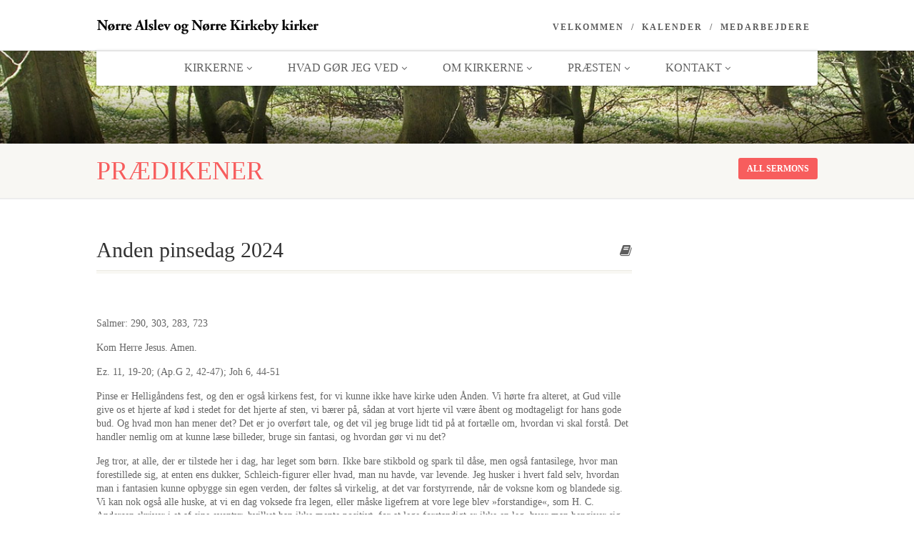

--- FILE ---
content_type: text/html; charset=UTF-8
request_url: https://www.nralslevpastorat.dk/sermons/anden-pinsedag-2024/
body_size: 13248
content:
<!DOCTYPE html>
<!--// OPEN HTML //-->
<html lang="da-DK" class="no-js">

<head>
        <!--// SITE META //-->
    <meta charset="UTF-8" />
    <!-- Mobile Specific Metas
================================================== -->
                        <meta name="viewport" content="width=device-width, user-scalable=no, initial-scale=1.0, minimum-scale=1.0, maximum-scale=1.0">
                <meta name="format-detection" content="telephone=no">
        <!--// PINGBACK & FAVICON //-->
    <link rel="pingback" href="https://www.nralslevpastorat.dk/xmlrpc.php" />
    <link rel="shortcut icon" href="https://www.nralslevpastorat.dk/wp-content/uploads/2015/06/cropped-profil_kirke.png" />        <link rel="apple-touch-icon-precomposed" href="https://www.nralslevpastorat.dk/wp-content/themes/NativeChurch/assets/images/apple-iphone.png">        <link rel="apple-touch-icon-precomposed" sizes="114x114" href="https://www.nralslevpastorat.dk/wp-content/themes/NativeChurch/assets/images/apple-iphone-retina.png">        <link rel="apple-touch-icon-precomposed" sizes="72x72" href="https://www.nralslevpastorat.dk/wp-content/themes/NativeChurch/assets/images/apple-ipad.png">        <link rel="apple-touch-icon-precomposed" sizes="144x144" href="https://www.nralslevpastorat.dk/wp-content/themes/NativeChurch/assets/images/apple-ipad-retina.png">        <title>Anden pinsedag 2024 &#8211; Nørre Alslev pastorat</title>
                        <script>
                            /* You can add more configuration options to webfontloader by previously defining the WebFontConfig with your options */
                            if ( typeof WebFontConfig === "undefined" ) {
                                WebFontConfig = new Object();
                            }
                            WebFontConfig['google'] = {families: ['Roboto', 'Roboto+Condensed', 'Volkhov&subset=latin']};

                            (function() {
                                var wf = document.createElement( 'script' );
                                wf.src = 'https://www.nralslevpastorat.dk/wp-content/plugins/remove-google-fonts-references/webfont_v1.5.3.js';
                                wf.type = 'text/javascript';
                                wf.async = 'true';
                                var s = document.getElementsByTagName( 'script' )[0];
                                s.parentNode.insertBefore( wf, s );
                            })();
                        </script>
                        <meta name='robots' content='max-image-preview:large' />
<link rel='dns-prefetch' href='//platform-api.sharethis.com' />
<link rel="alternate" type="application/rss+xml" title="Nørre Alslev pastorat &raquo; Feed" href="https://www.nralslevpastorat.dk/feed/" />
<link rel="alternate" type="application/rss+xml" title="Nørre Alslev pastorat &raquo;-kommentar-feed" href="https://www.nralslevpastorat.dk/comments/feed/" />
<script type="text/javascript">
/* <![CDATA[ */
window._wpemojiSettings = {"baseUrl":"https:\/\/s.w.org\/images\/core\/emoji\/15.0.3\/72x72\/","ext":".png","svgUrl":"https:\/\/s.w.org\/images\/core\/emoji\/15.0.3\/svg\/","svgExt":".svg","source":{"concatemoji":"https:\/\/www.nralslevpastorat.dk\/wp-includes\/js\/wp-emoji-release.min.js?ver=6.6.4"}};
/*! This file is auto-generated */
!function(i,n){var o,s,e;function c(e){try{var t={supportTests:e,timestamp:(new Date).valueOf()};sessionStorage.setItem(o,JSON.stringify(t))}catch(e){}}function p(e,t,n){e.clearRect(0,0,e.canvas.width,e.canvas.height),e.fillText(t,0,0);var t=new Uint32Array(e.getImageData(0,0,e.canvas.width,e.canvas.height).data),r=(e.clearRect(0,0,e.canvas.width,e.canvas.height),e.fillText(n,0,0),new Uint32Array(e.getImageData(0,0,e.canvas.width,e.canvas.height).data));return t.every(function(e,t){return e===r[t]})}function u(e,t,n){switch(t){case"flag":return n(e,"\ud83c\udff3\ufe0f\u200d\u26a7\ufe0f","\ud83c\udff3\ufe0f\u200b\u26a7\ufe0f")?!1:!n(e,"\ud83c\uddfa\ud83c\uddf3","\ud83c\uddfa\u200b\ud83c\uddf3")&&!n(e,"\ud83c\udff4\udb40\udc67\udb40\udc62\udb40\udc65\udb40\udc6e\udb40\udc67\udb40\udc7f","\ud83c\udff4\u200b\udb40\udc67\u200b\udb40\udc62\u200b\udb40\udc65\u200b\udb40\udc6e\u200b\udb40\udc67\u200b\udb40\udc7f");case"emoji":return!n(e,"\ud83d\udc26\u200d\u2b1b","\ud83d\udc26\u200b\u2b1b")}return!1}function f(e,t,n){var r="undefined"!=typeof WorkerGlobalScope&&self instanceof WorkerGlobalScope?new OffscreenCanvas(300,150):i.createElement("canvas"),a=r.getContext("2d",{willReadFrequently:!0}),o=(a.textBaseline="top",a.font="600 32px Arial",{});return e.forEach(function(e){o[e]=t(a,e,n)}),o}function t(e){var t=i.createElement("script");t.src=e,t.defer=!0,i.head.appendChild(t)}"undefined"!=typeof Promise&&(o="wpEmojiSettingsSupports",s=["flag","emoji"],n.supports={everything:!0,everythingExceptFlag:!0},e=new Promise(function(e){i.addEventListener("DOMContentLoaded",e,{once:!0})}),new Promise(function(t){var n=function(){try{var e=JSON.parse(sessionStorage.getItem(o));if("object"==typeof e&&"number"==typeof e.timestamp&&(new Date).valueOf()<e.timestamp+604800&&"object"==typeof e.supportTests)return e.supportTests}catch(e){}return null}();if(!n){if("undefined"!=typeof Worker&&"undefined"!=typeof OffscreenCanvas&&"undefined"!=typeof URL&&URL.createObjectURL&&"undefined"!=typeof Blob)try{var e="postMessage("+f.toString()+"("+[JSON.stringify(s),u.toString(),p.toString()].join(",")+"));",r=new Blob([e],{type:"text/javascript"}),a=new Worker(URL.createObjectURL(r),{name:"wpTestEmojiSupports"});return void(a.onmessage=function(e){c(n=e.data),a.terminate(),t(n)})}catch(e){}c(n=f(s,u,p))}t(n)}).then(function(e){for(var t in e)n.supports[t]=e[t],n.supports.everything=n.supports.everything&&n.supports[t],"flag"!==t&&(n.supports.everythingExceptFlag=n.supports.everythingExceptFlag&&n.supports[t]);n.supports.everythingExceptFlag=n.supports.everythingExceptFlag&&!n.supports.flag,n.DOMReady=!1,n.readyCallback=function(){n.DOMReady=!0}}).then(function(){return e}).then(function(){var e;n.supports.everything||(n.readyCallback(),(e=n.source||{}).concatemoji?t(e.concatemoji):e.wpemoji&&e.twemoji&&(t(e.twemoji),t(e.wpemoji)))}))}((window,document),window._wpemojiSettings);
/* ]]> */
</script>
<style id='wp-emoji-styles-inline-css' type='text/css'>

	img.wp-smiley, img.emoji {
		display: inline !important;
		border: none !important;
		box-shadow: none !important;
		height: 1em !important;
		width: 1em !important;
		margin: 0 0.07em !important;
		vertical-align: -0.1em !important;
		background: none !important;
		padding: 0 !important;
	}
</style>
<link rel='stylesheet' id='wp-block-library-css' href='https://www.nralslevpastorat.dk/wp-includes/css/dist/block-library/style.min.css?ver=6.6.4' type='text/css' media='all' />
<style id='classic-theme-styles-inline-css' type='text/css'>
/*! This file is auto-generated */
.wp-block-button__link{color:#fff;background-color:#32373c;border-radius:9999px;box-shadow:none;text-decoration:none;padding:calc(.667em + 2px) calc(1.333em + 2px);font-size:1.125em}.wp-block-file__button{background:#32373c;color:#fff;text-decoration:none}
</style>
<style id='global-styles-inline-css' type='text/css'>
:root{--wp--preset--aspect-ratio--square: 1;--wp--preset--aspect-ratio--4-3: 4/3;--wp--preset--aspect-ratio--3-4: 3/4;--wp--preset--aspect-ratio--3-2: 3/2;--wp--preset--aspect-ratio--2-3: 2/3;--wp--preset--aspect-ratio--16-9: 16/9;--wp--preset--aspect-ratio--9-16: 9/16;--wp--preset--color--black: #000000;--wp--preset--color--cyan-bluish-gray: #abb8c3;--wp--preset--color--white: #ffffff;--wp--preset--color--pale-pink: #f78da7;--wp--preset--color--vivid-red: #cf2e2e;--wp--preset--color--luminous-vivid-orange: #ff6900;--wp--preset--color--luminous-vivid-amber: #fcb900;--wp--preset--color--light-green-cyan: #7bdcb5;--wp--preset--color--vivid-green-cyan: #00d084;--wp--preset--color--pale-cyan-blue: #8ed1fc;--wp--preset--color--vivid-cyan-blue: #0693e3;--wp--preset--color--vivid-purple: #9b51e0;--wp--preset--gradient--vivid-cyan-blue-to-vivid-purple: linear-gradient(135deg,rgba(6,147,227,1) 0%,rgb(155,81,224) 100%);--wp--preset--gradient--light-green-cyan-to-vivid-green-cyan: linear-gradient(135deg,rgb(122,220,180) 0%,rgb(0,208,130) 100%);--wp--preset--gradient--luminous-vivid-amber-to-luminous-vivid-orange: linear-gradient(135deg,rgba(252,185,0,1) 0%,rgba(255,105,0,1) 100%);--wp--preset--gradient--luminous-vivid-orange-to-vivid-red: linear-gradient(135deg,rgba(255,105,0,1) 0%,rgb(207,46,46) 100%);--wp--preset--gradient--very-light-gray-to-cyan-bluish-gray: linear-gradient(135deg,rgb(238,238,238) 0%,rgb(169,184,195) 100%);--wp--preset--gradient--cool-to-warm-spectrum: linear-gradient(135deg,rgb(74,234,220) 0%,rgb(151,120,209) 20%,rgb(207,42,186) 40%,rgb(238,44,130) 60%,rgb(251,105,98) 80%,rgb(254,248,76) 100%);--wp--preset--gradient--blush-light-purple: linear-gradient(135deg,rgb(255,206,236) 0%,rgb(152,150,240) 100%);--wp--preset--gradient--blush-bordeaux: linear-gradient(135deg,rgb(254,205,165) 0%,rgb(254,45,45) 50%,rgb(107,0,62) 100%);--wp--preset--gradient--luminous-dusk: linear-gradient(135deg,rgb(255,203,112) 0%,rgb(199,81,192) 50%,rgb(65,88,208) 100%);--wp--preset--gradient--pale-ocean: linear-gradient(135deg,rgb(255,245,203) 0%,rgb(182,227,212) 50%,rgb(51,167,181) 100%);--wp--preset--gradient--electric-grass: linear-gradient(135deg,rgb(202,248,128) 0%,rgb(113,206,126) 100%);--wp--preset--gradient--midnight: linear-gradient(135deg,rgb(2,3,129) 0%,rgb(40,116,252) 100%);--wp--preset--font-size--small: 13px;--wp--preset--font-size--medium: 20px;--wp--preset--font-size--large: 36px;--wp--preset--font-size--x-large: 42px;--wp--preset--spacing--20: 0.44rem;--wp--preset--spacing--30: 0.67rem;--wp--preset--spacing--40: 1rem;--wp--preset--spacing--50: 1.5rem;--wp--preset--spacing--60: 2.25rem;--wp--preset--spacing--70: 3.38rem;--wp--preset--spacing--80: 5.06rem;--wp--preset--shadow--natural: 6px 6px 9px rgba(0, 0, 0, 0.2);--wp--preset--shadow--deep: 12px 12px 50px rgba(0, 0, 0, 0.4);--wp--preset--shadow--sharp: 6px 6px 0px rgba(0, 0, 0, 0.2);--wp--preset--shadow--outlined: 6px 6px 0px -3px rgba(255, 255, 255, 1), 6px 6px rgba(0, 0, 0, 1);--wp--preset--shadow--crisp: 6px 6px 0px rgba(0, 0, 0, 1);}:where(.is-layout-flex){gap: 0.5em;}:where(.is-layout-grid){gap: 0.5em;}body .is-layout-flex{display: flex;}.is-layout-flex{flex-wrap: wrap;align-items: center;}.is-layout-flex > :is(*, div){margin: 0;}body .is-layout-grid{display: grid;}.is-layout-grid > :is(*, div){margin: 0;}:where(.wp-block-columns.is-layout-flex){gap: 2em;}:where(.wp-block-columns.is-layout-grid){gap: 2em;}:where(.wp-block-post-template.is-layout-flex){gap: 1.25em;}:where(.wp-block-post-template.is-layout-grid){gap: 1.25em;}.has-black-color{color: var(--wp--preset--color--black) !important;}.has-cyan-bluish-gray-color{color: var(--wp--preset--color--cyan-bluish-gray) !important;}.has-white-color{color: var(--wp--preset--color--white) !important;}.has-pale-pink-color{color: var(--wp--preset--color--pale-pink) !important;}.has-vivid-red-color{color: var(--wp--preset--color--vivid-red) !important;}.has-luminous-vivid-orange-color{color: var(--wp--preset--color--luminous-vivid-orange) !important;}.has-luminous-vivid-amber-color{color: var(--wp--preset--color--luminous-vivid-amber) !important;}.has-light-green-cyan-color{color: var(--wp--preset--color--light-green-cyan) !important;}.has-vivid-green-cyan-color{color: var(--wp--preset--color--vivid-green-cyan) !important;}.has-pale-cyan-blue-color{color: var(--wp--preset--color--pale-cyan-blue) !important;}.has-vivid-cyan-blue-color{color: var(--wp--preset--color--vivid-cyan-blue) !important;}.has-vivid-purple-color{color: var(--wp--preset--color--vivid-purple) !important;}.has-black-background-color{background-color: var(--wp--preset--color--black) !important;}.has-cyan-bluish-gray-background-color{background-color: var(--wp--preset--color--cyan-bluish-gray) !important;}.has-white-background-color{background-color: var(--wp--preset--color--white) !important;}.has-pale-pink-background-color{background-color: var(--wp--preset--color--pale-pink) !important;}.has-vivid-red-background-color{background-color: var(--wp--preset--color--vivid-red) !important;}.has-luminous-vivid-orange-background-color{background-color: var(--wp--preset--color--luminous-vivid-orange) !important;}.has-luminous-vivid-amber-background-color{background-color: var(--wp--preset--color--luminous-vivid-amber) !important;}.has-light-green-cyan-background-color{background-color: var(--wp--preset--color--light-green-cyan) !important;}.has-vivid-green-cyan-background-color{background-color: var(--wp--preset--color--vivid-green-cyan) !important;}.has-pale-cyan-blue-background-color{background-color: var(--wp--preset--color--pale-cyan-blue) !important;}.has-vivid-cyan-blue-background-color{background-color: var(--wp--preset--color--vivid-cyan-blue) !important;}.has-vivid-purple-background-color{background-color: var(--wp--preset--color--vivid-purple) !important;}.has-black-border-color{border-color: var(--wp--preset--color--black) !important;}.has-cyan-bluish-gray-border-color{border-color: var(--wp--preset--color--cyan-bluish-gray) !important;}.has-white-border-color{border-color: var(--wp--preset--color--white) !important;}.has-pale-pink-border-color{border-color: var(--wp--preset--color--pale-pink) !important;}.has-vivid-red-border-color{border-color: var(--wp--preset--color--vivid-red) !important;}.has-luminous-vivid-orange-border-color{border-color: var(--wp--preset--color--luminous-vivid-orange) !important;}.has-luminous-vivid-amber-border-color{border-color: var(--wp--preset--color--luminous-vivid-amber) !important;}.has-light-green-cyan-border-color{border-color: var(--wp--preset--color--light-green-cyan) !important;}.has-vivid-green-cyan-border-color{border-color: var(--wp--preset--color--vivid-green-cyan) !important;}.has-pale-cyan-blue-border-color{border-color: var(--wp--preset--color--pale-cyan-blue) !important;}.has-vivid-cyan-blue-border-color{border-color: var(--wp--preset--color--vivid-cyan-blue) !important;}.has-vivid-purple-border-color{border-color: var(--wp--preset--color--vivid-purple) !important;}.has-vivid-cyan-blue-to-vivid-purple-gradient-background{background: var(--wp--preset--gradient--vivid-cyan-blue-to-vivid-purple) !important;}.has-light-green-cyan-to-vivid-green-cyan-gradient-background{background: var(--wp--preset--gradient--light-green-cyan-to-vivid-green-cyan) !important;}.has-luminous-vivid-amber-to-luminous-vivid-orange-gradient-background{background: var(--wp--preset--gradient--luminous-vivid-amber-to-luminous-vivid-orange) !important;}.has-luminous-vivid-orange-to-vivid-red-gradient-background{background: var(--wp--preset--gradient--luminous-vivid-orange-to-vivid-red) !important;}.has-very-light-gray-to-cyan-bluish-gray-gradient-background{background: var(--wp--preset--gradient--very-light-gray-to-cyan-bluish-gray) !important;}.has-cool-to-warm-spectrum-gradient-background{background: var(--wp--preset--gradient--cool-to-warm-spectrum) !important;}.has-blush-light-purple-gradient-background{background: var(--wp--preset--gradient--blush-light-purple) !important;}.has-blush-bordeaux-gradient-background{background: var(--wp--preset--gradient--blush-bordeaux) !important;}.has-luminous-dusk-gradient-background{background: var(--wp--preset--gradient--luminous-dusk) !important;}.has-pale-ocean-gradient-background{background: var(--wp--preset--gradient--pale-ocean) !important;}.has-electric-grass-gradient-background{background: var(--wp--preset--gradient--electric-grass) !important;}.has-midnight-gradient-background{background: var(--wp--preset--gradient--midnight) !important;}.has-small-font-size{font-size: var(--wp--preset--font-size--small) !important;}.has-medium-font-size{font-size: var(--wp--preset--font-size--medium) !important;}.has-large-font-size{font-size: var(--wp--preset--font-size--large) !important;}.has-x-large-font-size{font-size: var(--wp--preset--font-size--x-large) !important;}
:where(.wp-block-post-template.is-layout-flex){gap: 1.25em;}:where(.wp-block-post-template.is-layout-grid){gap: 1.25em;}
:where(.wp-block-columns.is-layout-flex){gap: 2em;}:where(.wp-block-columns.is-layout-grid){gap: 2em;}
:root :where(.wp-block-pullquote){font-size: 1.5em;line-height: 1.6;}
</style>
<link rel='stylesheet' id='imic_bootstrap-css' href='https://www.nralslevpastorat.dk/wp-content/themes/NativeChurch/assets/css/bootstrap.css?ver=1.2' type='text/css' media='all' />
<link rel='stylesheet' id='imic_fontawesome-css' href='https://www.nralslevpastorat.dk/wp-content/themes/NativeChurch/assets/css/font-awesome.css?ver=1.2' type='text/css' media='all' />
<link rel='stylesheet' id='imic_animations-css' href='https://www.nralslevpastorat.dk/wp-content/themes/NativeChurch/assets/css/animations.css?ver=1.2' type='text/css' media='all' />
<link rel='stylesheet' id='imic_mediaelementplayer-css' href='https://www.nralslevpastorat.dk/wp-content/themes/NativeChurch/assets/vendor/mediaelement/mediaelementplayer.css?ver=1.2' type='text/css' media='all' />
<link rel='stylesheet' id='imic_main-css' href='https://www.nralslevpastorat.dk/wp-content/themes/NativeChurch-child/style.css?ver=1.2' type='text/css' media='all' />
<link rel='stylesheet' id='imic_prettyPhoto-css' href='https://www.nralslevpastorat.dk/wp-content/themes/NativeChurch/assets/vendor/prettyphoto/css/prettyPhoto.css?ver=1.2' type='text/css' media='all' />
<link rel='stylesheet' id='imic_fullcalendar_css-css' href='https://www.nralslevpastorat.dk/wp-content/themes/NativeChurch/assets/vendor/fullcalendar/fullcalendar.min.css?ver=1.2' type='text/css' media='all' />
<link rel='stylesheet' id='imic_fullcalendar_print-css' href='https://www.nralslevpastorat.dk/wp-content/themes/NativeChurch/assets/vendor/fullcalendar/fullcalendar.print.css?ver=1.2' type='text/css' media='print' />
<script type="text/javascript" src="https://www.nralslevpastorat.dk/wp-includes/js/jquery/jquery.min.js?ver=3.7.1" id="jquery-core-js"></script>
<script type="text/javascript" src="https://www.nralslevpastorat.dk/wp-includes/js/jquery/jquery-migrate.min.js?ver=3.4.1" id="jquery-migrate-js"></script>
<script type="text/javascript" id="ajax-login-script-js-extra">
/* <![CDATA[ */
var ajax_login_object = {"ajaxurl":"https:\/\/www.nralslevpastorat.dk\/wp-admin\/admin-ajax.php","loadingmessage":"Sending user info, please wait..."};
/* ]]> */
</script>
<script type="text/javascript" src="https://www.nralslevpastorat.dk/wp-content/themes/NativeChurch/assets/js/ajax-login-script.js?ver=6.6.4" id="ajax-login-script-js"></script>
<script type="text/javascript" src="https://www.nralslevpastorat.dk/wp-content/themes/NativeChurch/assets/js/modernizr.js?ver=jquery" id="imic_jquery_modernizr-js"></script>
<script type="text/javascript" src="//platform-api.sharethis.com/js/sharethis.js#source=googleanalytics-wordpress#product=ga" id="googleanalytics-platform-sharethis-js"></script>
<link rel="https://api.w.org/" href="https://www.nralslevpastorat.dk/wp-json/" /><link rel="EditURI" type="application/rsd+xml" title="RSD" href="https://www.nralslevpastorat.dk/xmlrpc.php?rsd" />
<meta name="generator" content="WordPress 6.6.4" />
<link rel="canonical" href="https://www.nralslevpastorat.dk/sermons/anden-pinsedag-2024/" />
<link rel='shortlink' href='https://www.nralslevpastorat.dk/?p=5655' />
<link rel="alternate" title="oEmbed (JSON)" type="application/json+oembed" href="https://www.nralslevpastorat.dk/wp-json/oembed/1.0/embed?url=https%3A%2F%2Fwww.nralslevpastorat.dk%2Fsermons%2Fanden-pinsedag-2024%2F" />
<link rel="alternate" title="oEmbed (XML)" type="text/xml+oembed" href="https://www.nralslevpastorat.dk/wp-json/oembed/1.0/embed?url=https%3A%2F%2Fwww.nralslevpastorat.dk%2Fsermons%2Fanden-pinsedag-2024%2F&#038;format=xml" />
<style type="text/css">
.text-primary, .btn-primary .badge, .btn-link,a.list-group-item.active > .badge,.nav-pills > .active > a > .badge, p.drop-caps:first-letter, .accent-color, .events-listing .event-detail h4 a, .featured-sermon h4 a, .page-header h1, .post-more, ul.nav-list-primary > li a:hover, .widget_recent_comments a, .navigation .megamenu-container .megamenu-sub-title, .woocommerce div.product span.price, .woocommerce div.product p.price, .woocommerce #content div.product span.price, .woocommerce #content div.product p.price, .woocommerce-page div.product span.price, .woocommerce-page div.product p.price, .woocommerce-page #content div.product span.price, .woocommerce-page #content div.product p.price, .woocommerce ul.products li.product .price, .woocommerce-page ul.products li.product .price, .cause-item .progress-label, .payment-to-cause a, .event-ticket h4, .event-ticket .ticket-ico{color:#f75d5d;}a:hover{color:#f75d5d;}.events-listing .event-detail h4 a:hover, .featured-sermon h4 a:hover, .featured-gallery p, .post-more:hover, .widget_recent_comments a:hover{opacity:.9}p.drop-caps.secondary:first-letter, .accent-bg, .fa.accent-color, .btn-primary,.btn-primary.disabled,.btn-primary[disabled],fieldset[disabled] .btn-primary,.btn-primary.disabled:hover,.btn-primary[disabled]:hover,fieldset[disabled] .btn-primary:hover,.btn-primary.disabled:focus,.btn-primary[disabled]:focus,fieldset[disabled] .btn-primary:focus,.btn-primary.disabled:active,.btn-primary[disabled]:active,fieldset[disabled] .btn-primary:active,.btn-primary.disabled.active,.btn-primary[disabled].active,fieldset[disabled] .btn-primary.active,.dropdown-menu > .active > a,.dropdown-menu > .active > a:hover,.dropdown-menu > .active > a:focus,.nav-pills > li.active > a,.nav-pills > li.active > a:hover, .nav-pills > li.active > a:focus,.pagination > .active > a,.pagination > .active > span,.pagination > .active > a:hover,.pagination > .active > span:hover,.pagination > .active > a:focus,.pagination > .active > span:focus,.label-primary,.progress-bar,a.list-group-item.active,a.list-group-item.active:hover,a.list-group-item.active:focus,.panel-primary > .panel-heading, .carousel-indicators .active, .owl-theme .owl-controls .owl-page.active span, .owl-theme .owl-controls.clickable .owl-page:hover span, hr.sm, .flex-control-nav a:hover, .flex-control-nav a.flex-active, .title-note, .timer-col #days, .featured-block strong, .featured-gallery, .nav-backed-header, .next-prev-nav a, .event-description .panel-heading, .media-box .media-box-wrapper, .staff-item .social-icons a, .accordion-heading .accordion-toggle.active, .accordion-heading:hover .accordion-toggle, .accordion-heading:hover .accordion-toggle.inactive, .nav-tabs li a:hover, .nav-tabs li a:active, .nav-tabs li.active a, .site-header .social-icons a, .timeline > li > .timeline-badge, .header-style3 .toprow, .featured-star, .featured-event-time,.goingon-events-floater-inner, .ticket-cost, .bbp-search-form input[type="submit"]:hover{background-color: #f75d5d;}.fc-event{background-color: #f75d5d;}.mejs-controls .mejs-time-rail .mejs-time-loaded, p.demo_store, .woocommerce a.button.alt, .woocommerce button.button.alt, .woocommerce input.button.alt, .woocommerce #respond input#submit.alt, .woocommerce #content input.button.alt, .woocommerce-page a.button.alt, .woocommerce-page button.button.alt, .woocommerce-page input.button.alt, .woocommerce-page #respond input#submit.alt, .woocommerce-page #content input.button.alt, .woocommerce span.onsale, .woocommerce-page span.onsale, .wpcf7-form .wpcf7-submit, .woocommerce .widget_price_filter .ui-slider .ui-slider-handle, .woocommerce-page .widget_price_filter .ui-slider .ui-slider-handle, .woocommerce .widget_layered_nav ul li.chosen a, .woocommerce-page .widget_layered_nav ul li.chosen a{background: #f75d5d;}.share-buttons.share-buttons-tc > li > a{background: . $customColor . !important;}.btn-primary:hover,.btn-primary:focus,.btn-primary:active,.btn-primary.active,.open .dropdown-toggle.btn-primary, .next-prev-nav a:hover, .staff-item .social-icons a:hover, .site-header .social-icons a:hover, .woocommerce a.button.alt:hover, .woocommerce button.button.alt:hover, .woocommerce input.button.alt:hover, .woocommerce #respond input#submit.alt:hover, .woocommerce #content input.button.alt:hover, .woocommerce-page a.button.alt:hover, .woocommerce-page button.button.alt:hover, .woocommerce-page input.button.alt:hover, .woocommerce-page #respond input#submit.alt:hover, .woocommerce-page #content input.button.alt:hover, .woocommerce a.button.alt:active, .woocommerce button.button.alt:active, .woocommerce input.button.alt:active, .woocommerce #respond input#submit.alt:active, .woocommerce #content input.button.alt:active, .woocommerce-page a.button.alt:active, .woocommerce-page button.button.alt:active, .woocommerce-page input.button.alt:active, .woocommerce-page #respond input#submit.alt:active, .woocommerce-page #content input.button.alt:active, .wpcf7-form .wpcf7-submit{background: #f75d5d;opacity:.9}.woocommerce .woocommerce-info, .woocommerce-page .woocommerce-info, .woocommerce .woocommerce-message, .woocommerce-page .woocommerce-message{border-top-color: #f75d5d;}.nav .open > a,.nav .open > a:hover,.nav .open > a:focus,.pagination > .active > a,.pagination > .active > span,.pagination > .active > a:hover,.pagination > .active > span:hover,.pagination > .active > a:focus,.pagination > .active > span:focus,a.thumbnail:hover,a.thumbnail:focus,a.thumbnail.active,a.list-group-item.active,a.list-group-item.active:hover,a.list-group-item.active:focus,.panel-primary,.panel-primary > .panel-heading, .fc-events, .event-ticket-left .ticket-handle{border-color:#f75d5d;}.fc-event{border-color:#f75d5d;}.panel-primary > .panel-heading + .panel-collapse .panel-body{border-top-color:#f75d5d;}.panel-primary > .panel-footer + .panel-collapse .panel-body{border-bottom-color:#f75d5d;}blockquote{border-left-color:#f75d5d;}@media (min-width:1200px){.container{width:1040px;} .navigation{width:1010px}}
		body.boxed .body{max-width:1080px}
		@media (min-width: 1200px) {body.boxed .body .site-header, body.boxed .body .main-menu-wrapper{width:1080px;}}.recurring-info-icon{display:inline-block;}.event-detail h4 a[href^="https://www.google"]:before, .events-grid .grid-content h3 a[href^="https://www.google"]:before, h3.timeline-title a[href^="https://www.google"]:before{display:inline-block;}
			.content{min-height:400px;}.site-header .topbar{height:70px;}.site-header h1.logo{height:55px;}.home .hero-slider{top:-71px;margin-bottom:-71px;}.home .slider-revolution-new{top:-71px;margin-bottom:-71px;}.header-style4 .top-navigation > li ul{top:70px;}.header-style4 .top-navigation > li > a{line-height:70px;}@media only screen and (max-width: 992px) {.main-menu-wrapper{top:70px;}}@media only screen and (max-width: 992px) {.header-style3 .main-menu-wrapper{top:109px;}.header-style4 #top-nav-clone{top:70px;}}@media only screen and (max-width: 767px) {.header-style3 .main-menu-wrapper{top:149px;}}
/*========== User Custom CSS Styles ==========*/
#header{
margin: 0 auto;
}
.meta-data{font-size:16px;}</style>
<link rel="icon" href="https://www.nralslevpastorat.dk/wp-content/uploads/2015/06/cropped-profil_kirke-32x32.png" sizes="32x32" />
<link rel="icon" href="https://www.nralslevpastorat.dk/wp-content/uploads/2015/06/cropped-profil_kirke-192x192.png" sizes="192x192" />
<link rel="apple-touch-icon" href="https://www.nralslevpastorat.dk/wp-content/uploads/2015/06/cropped-profil_kirke-180x180.png" />
<meta name="msapplication-TileImage" content="https://www.nralslevpastorat.dk/wp-content/uploads/2015/06/cropped-profil_kirke-270x270.png" />
<style type="text/css" title="dynamic-css" class="options-output">.content{padding-top:50px;padding-bottom:50px;}.site-header .topbar{background-color:rgba(255,255,255,0.8);}.is-sticky .main-menu-wrapper, .header-style4 .is-sticky .site-header .topbar, .header-style2 .is-sticky .main-menu-wrapper{background-color:rgba(255,255,255,0.8);}.navigation, .header-style2 .main-menu-wrapper{background-color:#ffffff;}.navigation > ul > li > a{opacity: 1;visibility: visible;-webkit-transition: opacity 0.24s ease-in-out;-moz-transition: opacity 0.24s ease-in-out;transition: opacity 0.24s ease-in-out;}.wf-loading .navigation > ul > li > a,{opacity: 0;}.ie.wf-loading .navigation > ul > li > a,{visibility: hidden;}.navigation > ul > li ul{background-color:#ffffff;}.navigation > ul > li.megamenu > ul:before, .navigation > ul > li ul:before{border-bottom-color:#ffffff;}.navigation > ul > li ul li ul:before{border-right-color:#ffffff;}.navigation > ul > li > ul li > a{border-bottom:1px solid #f8f7f3;}.navigation > ul > li > ul li > a{opacity: 1;visibility: visible;-webkit-transition: opacity 0.24s ease-in-out;-moz-transition: opacity 0.24s ease-in-out;transition: opacity 0.24s ease-in-out;}.wf-loading .navigation > ul > li > ul li > a,{opacity: 0;}.ie.wf-loading .navigation > ul > li > ul li > a,{visibility: hidden;}.site-header .menu-toggle{color:#5e5e5e;font-size:18px;opacity: 1;visibility: visible;-webkit-transition: opacity 0.24s ease-in-out;-moz-transition: opacity 0.24s ease-in-out;transition: opacity 0.24s ease-in-out;}.wf-loading .site-header .menu-toggle,{opacity: 0;}.ie.wf-loading .site-header .menu-toggle,{visibility: hidden;}.top-navigation > li > a{opacity: 1;visibility: visible;-webkit-transition: opacity 0.24s ease-in-out;-moz-transition: opacity 0.24s ease-in-out;transition: opacity 0.24s ease-in-out;}.wf-loading .top-navigation > li > a,{opacity: 0;}.ie.wf-loading .top-navigation > li > a,{visibility: hidden;}.top-navigation > li > a:active{color:#020202;}.top-navigation > li ul{background-color:#ffffff;}.top-navigation > li.megamenu > ul:before, .top-navigation > li ul:before{border-bottom-color:#ffffff;}.top-navigation > li ul li ul:before{border-right-color:#ffffff;}.top-navigation > li > ul li > a{border-bottom:1px solid #f8f7f3;}.top-navigation > li > ul li > a{opacity: 1;visibility: visible;-webkit-transition: opacity 0.24s ease-in-out;-moz-transition: opacity 0.24s ease-in-out;transition: opacity 0.24s ease-in-out;}.wf-loading .top-navigation > li > ul li > a,{opacity: 0;}.ie.wf-loading .top-navigation > li > ul li > a,{visibility: hidden;}.site-footer{background-color:#F8F7F3;}.site-footer{padding-top:50px;padding-bottom:50px;}.site-footer, .site-footer p{opacity: 1;visibility: visible;-webkit-transition: opacity 0.24s ease-in-out;-moz-transition: opacity 0.24s ease-in-out;transition: opacity 0.24s ease-in-out;}.wf-loading .site-footer, .site-footer p,{opacity: 0;}.ie.wf-loading .site-footer, .site-footer p,{visibility: hidden;}.site-footer .widgettitle{color:#333333;opacity: 1;visibility: visible;-webkit-transition: opacity 0.24s ease-in-out;-moz-transition: opacity 0.24s ease-in-out;transition: opacity 0.24s ease-in-out;}.wf-loading .site-footer .widgettitle,{opacity: 0;}.ie.wf-loading .site-footer .widgettitle,{visibility: hidden;}.site-footer .listing-header, .site-footer .post-title, .site-footer .listing .item, .site-footer .post-meta, .site-footer .widget h4.footer-widget-title, .site-footer .widget ul > li{border-bottom:1px solid #ECEAE4;}.site-footer-bottom{background-color:#ECEAE4;}.site-footer-bottom{padding-top:20px;padding-bottom:20px;}.site-footer-bottom .copyrights-col-left{opacity: 1;visibility: visible;-webkit-transition: opacity 0.24s ease-in-out;-moz-transition: opacity 0.24s ease-in-out;transition: opacity 0.24s ease-in-out;}.wf-loading .site-footer-bottom .copyrights-col-left,{opacity: 0;}.ie.wf-loading .site-footer-bottom .copyrights-col-left,{visibility: hidden;}.site-footer-bottom .social-icons a{background-color:#999999;}.site-footer-bottom .social-icons a:hover{background-color:#666666;}.site-footer-bottom .social-icons a{height:20px;width:20px;}.site-footer-bottom .social-icons a{line-height:20px;font-size:14px;opacity: 1;visibility: visible;-webkit-transition: opacity 0.24s ease-in-out;-moz-transition: opacity 0.24s ease-in-out;transition: opacity 0.24s ease-in-out;}.wf-loading .site-footer-bottom .social-icons a,{opacity: 0;}.ie.wf-loading .site-footer-bottom .social-icons a,{visibility: hidden;}h1,h2,h3,h4,h5,h6,body,.event-item .event-detail h4,.site-footer-bottom{font-family:Roboto;word-spacing:0px;letter-spacing:0px;opacity: 1;visibility: visible;-webkit-transition: opacity 0.24s ease-in-out;-moz-transition: opacity 0.24s ease-in-out;transition: opacity 0.24s ease-in-out;}.wf-loading h1,h2,h3,h4,h5,h6,body,.event-item .event-detail h4,.site-footer-bottom,{opacity: 0;}.ie.wf-loading h1,h2,h3,h4,h5,h6,body,.event-item .event-detail h4,.site-footer-bottom,{visibility: hidden;}h4,.title-note,.btn,.top-navigation,.navigation,.notice-bar-title strong,.timer-col #days, .timer-col #hours, .timer-col #minutes, .timer-col #seconds,.event-date,.event-date .date,.featured-sermon .date,.page-header h1,.timeline > li > .timeline-badge span,.woocommerce a.button, .woocommerce button.button, .woocommerce input.button, .woocommerce #respond input#submit, .woocommerce #content input.button, .woocommerce-page a.button, .woocommerce-page button.button, .woocommerce-page input.button, .woocommerce-page #respond input#submit, .woocommerce-page #content input.button{font-family:"Roboto Condensed";word-spacing:0px;letter-spacing:0px;opacity: 1;visibility: visible;-webkit-transition: opacity 0.24s ease-in-out;-moz-transition: opacity 0.24s ease-in-out;transition: opacity 0.24s ease-in-out;}.wf-loading h4,.title-note,.btn,.top-navigation,.navigation,.notice-bar-title strong,.timer-col #days, .timer-col #hours, .timer-col #minutes, .timer-col #seconds,.event-date,.event-date .date,.featured-sermon .date,.page-header h1,.timeline > li > .timeline-badge span,.woocommerce a.button, .woocommerce button.button, .woocommerce input.button, .woocommerce #respond input#submit, .woocommerce #content input.button, .woocommerce-page a.button, .woocommerce-page button.button, .woocommerce-page input.button, .woocommerce-page #respond input#submit, .woocommerce-page #content input.button,{opacity: 0;}.ie.wf-loading h4,.title-note,.btn,.top-navigation,.navigation,.notice-bar-title strong,.timer-col #days, .timer-col #hours, .timer-col #minutes, .timer-col #seconds,.event-date,.event-date .date,.featured-sermon .date,.page-header h1,.timeline > li > .timeline-badge span,.woocommerce a.button, .woocommerce button.button, .woocommerce input.button, .woocommerce #respond input#submit, .woocommerce #content input.button, .woocommerce-page a.button, .woocommerce-page button.button, .woocommerce-page input.button, .woocommerce-page #respond input#submit, .woocommerce-page #content input.button,{visibility: hidden;}blockquote p,.cursive,.meta-data,.fact{font-family:Volkhov;letter-spacing:0px;opacity: 1;visibility: visible;-webkit-transition: opacity 0.24s ease-in-out;-moz-transition: opacity 0.24s ease-in-out;transition: opacity 0.24s ease-in-out;}.wf-loading blockquote p,.cursive,.meta-data,.fact,{opacity: 0;}.ie.wf-loading blockquote p,.cursive,.meta-data,.fact,{visibility: hidden;}.page-content, .page-content p{opacity: 1;visibility: visible;-webkit-transition: opacity 0.24s ease-in-out;-moz-transition: opacity 0.24s ease-in-out;transition: opacity 0.24s ease-in-out;}.wf-loading .page-content, .page-content p,{opacity: 0;}.ie.wf-loading .page-content, .page-content p,{visibility: hidden;}.page-content h1{opacity: 1;visibility: visible;-webkit-transition: opacity 0.24s ease-in-out;-moz-transition: opacity 0.24s ease-in-out;transition: opacity 0.24s ease-in-out;}.wf-loading .page-content h1,{opacity: 0;}.ie.wf-loading .page-content h1,{visibility: hidden;}.page-content h2{opacity: 1;visibility: visible;-webkit-transition: opacity 0.24s ease-in-out;-moz-transition: opacity 0.24s ease-in-out;transition: opacity 0.24s ease-in-out;}.wf-loading .page-content h2,{opacity: 0;}.ie.wf-loading .page-content h2,{visibility: hidden;}.page-content h3{opacity: 1;visibility: visible;-webkit-transition: opacity 0.24s ease-in-out;-moz-transition: opacity 0.24s ease-in-out;transition: opacity 0.24s ease-in-out;}.wf-loading .page-content h3,{opacity: 0;}.ie.wf-loading .page-content h3,{visibility: hidden;}.page-content h4{opacity: 1;visibility: visible;-webkit-transition: opacity 0.24s ease-in-out;-moz-transition: opacity 0.24s ease-in-out;transition: opacity 0.24s ease-in-out;}.wf-loading .page-content h4,{opacity: 0;}.ie.wf-loading .page-content h4,{visibility: hidden;}.page-content h5{opacity: 1;visibility: visible;-webkit-transition: opacity 0.24s ease-in-out;-moz-transition: opacity 0.24s ease-in-out;transition: opacity 0.24s ease-in-out;}.wf-loading .page-content h5,{opacity: 0;}.ie.wf-loading .page-content h5,{visibility: hidden;}.page-content h6{opacity: 1;visibility: visible;-webkit-transition: opacity 0.24s ease-in-out;-moz-transition: opacity 0.24s ease-in-out;transition: opacity 0.24s ease-in-out;}.wf-loading .page-content h6,{opacity: 0;}.ie.wf-loading .page-content h6,{visibility: hidden;}</style></head>
<!--// CLOSE HEAD //-->

<body data-rsssl=1 class="sermons-template-default single single-sermons postid-5655">
        <div class="body header-style1">
                <!-- Start Site Header -->
        <header class="site-header">
            <div class="topbar">
                <div class="container hs4-cont">
                    <div class="row">
                        <div id="top-nav-clone"></div>
                        <div class="col-md-4 col-sm-6 col-xs-8">
                            <h1 class="logo">
                                                                                                                                        <a href="https://www.nralslevpastorat.dk" class="default-logo" title="Logo"><img src="https://www.nralslevpastorat.dk/wp-content/uploads/2015/02/logo3.png" alt="Logo"></a>
                                                                    <a href="https://www.nralslevpastorat.dk" title="Logo" class="retina-logo"><img src="https://www.nralslevpastorat.dk/wp-content/uploads/2015/02/logo3.png" alt="Logo"></a>
                                                            </h1>
                        </div>
                        <div class="col-md-8 col-sm-6 col-xs-4 hs4-menu"><div class="tinymenu"><ul id="menu-top-menu" class="top-navigation sf-menu"><li  class="menu-item-2648 menu-item menu-item-type-post_type menu-item-object-page menu-item-home "><a href="https://www.nralslevpastorat.dk/">Velkommen<span class="nav-line"></span></a><li  class="menu-item-3703 menu-item menu-item-type-post_type menu-item-object-page "><a href="https://www.nralslevpastorat.dk/kalender/">Kalender<span class="nav-line"></span></a><li  class="menu-item-550 menu-item menu-item-type-post_type menu-item-object-page "><a href="https://www.nralslevpastorat.dk/medarbejdere/">Medarbejdere<span class="nav-line"></span></a></ul></div><a href="#" class="visible-sm visible-xs menu-toggle"><i class="fa fa-bars"></i> </a></div>                    </div>
                </div>
            </div>
                                                <div class="main-menu-wrapper">
                        <div class="container">
                            <div class="row">
                                <div class="col-md-12">
                                    <nav class="navigation">
                                        <ul id="menu-header-menu" class="sf-menu"><li  class="menu-item-501 menu-item menu-item-type-post_type menu-item-object-page menu-item-has-children "><a href="https://www.nralslevpastorat.dk/gudstjenester/">Kirkerne<span class="nav-line"></span></a>
<ul class="sub-menu">
	<li  class="menu-item-964 menu-item menu-item-type-custom menu-item-object-custom "><a href="https://www.nralslevpastorat.dk/gudstjenester/">Gudstjenester</a>	<li  class="menu-item-3503 menu-item menu-item-type-post_type menu-item-object-page "><a href="https://www.nralslevpastorat.dk/kirkebil/">Kirkebil</a>	<li  class="menu-item-2072 menu-item menu-item-type-post_type menu-item-object-page "><a href="https://www.nralslevpastorat.dk/plejehjems-gudstjenester/">Plejehjemsandagter</a>	<li  class="menu-item-1351 menu-item menu-item-type-post_type menu-item-object-page "><a href="https://www.nralslevpastorat.dk/kommende-arrangementer/">Kommende arrangementer</a>	<li  class="menu-item-3704 menu-item menu-item-type-post_type menu-item-object-page "><a href="https://www.nralslevpastorat.dk/kalender/">Kalender</a>	<li  class="menu-item-963 menu-item menu-item-type-post_type menu-item-object-page "><a href="https://www.nralslevpastorat.dk/nyt-fra-noerre-alslev-pastorat/">Nyt fra kirkerne</a></ul>
<li  class="menu-item-440 menu-item menu-item-type-custom menu-item-object-custom menu-item-has-children "><a>Hvad gør jeg ved<span class="nav-line"></span></a>
<ul class="sub-menu">
	<li  class="menu-item-535 menu-item menu-item-type-post_type menu-item-object-page "><a href="https://www.nralslevpastorat.dk/foedsel/">Fødsel</a>	<li  class="menu-item-534 menu-item menu-item-type-post_type menu-item-object-page "><a href="https://www.nralslevpastorat.dk/daab-navngivelse/">Dåb og navngivelse</a>	<li  class="menu-item-647 menu-item menu-item-type-post_type menu-item-object-page "><a href="https://www.nralslevpastorat.dk/konfirmation/">Konfirmation</a>	<li  class="menu-item-1782 menu-item menu-item-type-post_type menu-item-object-page "><a href="https://www.nralslevpastorat.dk/minikonfirmand/">Minikonfirmand</a>	<li  class="menu-item-650 menu-item menu-item-type-post_type menu-item-object-page "><a href="https://www.nralslevpastorat.dk/bryllup/">Bryllup</a>	<li  class="menu-item-763 menu-item menu-item-type-post_type menu-item-object-page "><a href="https://www.nralslevpastorat.dk/udmeldelseindmeldelse/">Udmeldelse og indmeldelse</a></ul>
<li  class="menu-item-748 menu-item menu-item-type-custom menu-item-object-custom menu-item-has-children "><a>Om kirkerne<span class="nav-line"></span></a>
<ul class="sub-menu">
	<li  class="menu-item-1405 menu-item menu-item-type-post_type menu-item-object-page "><a href="https://www.nralslevpastorat.dk/menighedsraadet/">Menighedsrådet</a>	<li  class="menu-item-505 menu-item menu-item-type-post_type menu-item-object-page "><a href="https://www.nralslevpastorat.dk/medarbejdere/">Medarbejdere</a>	<li  class="menu-item-741 menu-item menu-item-type-post_type menu-item-object-page "><a href="https://www.nralslevpastorat.dk/om-noerre-alslev-kirke/">Om Nørre Alslev Kirke</a>	<li  class="menu-item-745 menu-item menu-item-type-post_type menu-item-object-page "><a href="https://www.nralslevpastorat.dk/om-noerre-kirkeby-kirke/">Om Nørre Kirkeby Kirke</a>	<li  class="menu-item-600 menu-item menu-item-type-post_type menu-item-object-page "><a href="https://www.nralslevpastorat.dk/kirkeblade/">Kirkeblade</a>	<li  class="menu-item-1746 menu-item menu-item-type-post_type menu-item-object-page "><a href="https://www.nralslevpastorat.dk/kirken-paa-facebook/">Kirken på Facebook</a>	<li  class="menu-item-3027 menu-item menu-item-type-post_type menu-item-object-page "><a href="https://www.nralslevpastorat.dk/persondatapolitik/">Persondatapolitik</a></ul>
<li  class="menu-item-2066 menu-item menu-item-type-post_type menu-item-object-page menu-item-has-children "><a href="https://www.nralslevpastorat.dk/samtale-med-praesten/">Præsten<span class="nav-line"></span></a>
<ul class="sub-menu">
	<li  class="menu-item-4981 menu-item menu-item-type-post_type menu-item-object-page "><a href="https://www.nralslevpastorat.dk/samtale-med-praesten/">Samtale med præsten</a>	<li  class="menu-item-5489 menu-item menu-item-type-post_type menu-item-object-page "><a href="https://www.nralslevpastorat.dk/praedikener/">Prædikener</a></ul>
<li  class="menu-item-712 menu-item menu-item-type-post_type menu-item-object-page menu-item-has-children "><a href="https://www.nralslevpastorat.dk/kontakt/">Kontakt<span class="nav-line"></span></a>
<ul class="sub-menu">
	<li  class="menu-item-747 menu-item menu-item-type-post_type menu-item-object-page "><a href="https://www.nralslevpastorat.dk/kontakt/">Kontakt</a>	<li  class="menu-item-713 menu-item menu-item-type-post_type menu-item-object-page "><a href="https://www.nralslevpastorat.dk/medarbejdere/">Medarbejdere</a>	<li  class="menu-item-4180 menu-item menu-item-type-post_type menu-item-object-page "><a href="https://www.nralslevpastorat.dk/medlemmer/">Menighedsrådet</a>	<li  class="menu-item-730 menu-item menu-item-type-post_type menu-item-object-page "><a href="https://www.nralslevpastorat.dk/find-noerre-kirkeby-kirke/">Find Nørre Kirkeby Kirke</a>	<li  class="menu-item-731 menu-item menu-item-type-post_type menu-item-object-page "><a href="https://www.nralslevpastorat.dk/noerre-alslev-kirke-placering/">Find Nørre Alslev Kirke</a></ul>
</ul>                                    </nav>
                                </div>
                            </div>
                        </div>
                                            </header>
        <!-- End Site Header -->
                    <!-- Start Nav Backed Header -->
                            <style type="text/css">
.body ol.breadcrumb{padding-top:90px;}</style>
                <div class="nav-backed-header parallax" style="background-image:url(https://www.nralslevpastorat.dk/wp-content/uploads/2015/05/topbanner.jpg);">
                    <div class="container">
                        <div class="row">
                            <div class="col-md-12">
                                <ol class="breadcrumb">
                                                                    </ol>
                            </div>
                        </div>
                    </div>
                </div>
                        <!-- End Nav Backed Header -->
            <!-- Start Page Header -->
            <div class="page-header">
                <div class="container">
                    <div class="row detail-page-title-bar">
                        <div class="col-md-10 col-sm-10 col-xs-8">
                                            <h1>Prædikener</h1>
                                          </div><div class="col-md-2 col-sm-2 col-xs-4">
                                                <a href="https://www.nralslevpastorat.dk/sermons-category/praedikener/" class="pull-right btn btn-primary">All sermons</a>
                                                </div>                    </div>
                </div>
            </div>
            <!-- End Page Header -->
            <div class="main" role="main">
                     <div id="content" class="content full"> <style type="text/css">#content-col, #sidebar-col{float:left!important;}</style><div class="container">
    <div class="row">
        <div class="col-md-9" id="content-col">
            <header class="single-post-header clearfix">
                <div class="pull-right sermon-actions">
                    <a href="https://www.nralslevpastorat.dk/wp-content/plugins/nativechurch-core/download/download.php?file=https://www.nralslevpastorat.dk/wp-content/uploads/2024/05/Anden-pinsedag-2024.pdf" class="download-pdf-link" data-placement="top" data-toggle="tooltip" data-original-title="Download PDF" rel="tooltip"><i class="fa fa-book"></i></a>                </div>
                <h2 class="post-title">Anden pinsedag 2024</h2>
            </header>
            <article class="post-content">
                                <!-- Additional Media Attachments -->
                <div class="tabs" id="additional-media-sermons">
                    <ul class="nav nav-tabs">
                                                                                                                    </ul>
                    <div class="tab-content">
                                                                                                                    </div>
                </div>

                <div class="page-content"><p>Salmer: 290, 303, 283, 723</p>
<p>Kom Herre Jesus. Amen.</p>
<p>Ez. 11, 19-20; (Ap.G 2, 42-47); Joh 6, 44-51</p>
<p>Pinse er Helligåndens fest, og den er også kirkens fest, for vi kunne ikke have kirke uden Ånden. Vi hørte fra alteret, at Gud ville give os et hjerte af kød i stedet for det hjerte af sten, vi bærer på, sådan at vort hjerte vil være åbent og modtageligt for hans gode bud. Og hvad mon han mener det? Det er jo overført tale, og det vil jeg bruge lidt tid på at fortælle om, hvordan vi skal forstå. Det handler nemlig om at kunne læse billeder, bruge sin fantasi, og hvordan gør vi nu det?</p>
<p>Jeg tror, at alle, der er tilstede her i dag, har leget som børn. Ikke bare stikbold og spark til dåse, men også fantasilege, hvor man forestillede sig, at enten ens dukker, Schleich-figurer eller hvad, man nu havde, var levende. Jeg husker i hvert fald selv, hvordan man i fantasien kunne opbygge sin egen verden, der føltes så virkelig, at det var forstyrrende, når de voksne kom og blandede sig. Vi kan nok også alle huske, at vi en dag voksede fra legen, eller måske ligefrem at vore lege blev »forstandige«, som H. C. Andersen skriver i et af sine eventyr, hvilket han ikke mente positivt, for at lege forstandigt er ikke en leg, hvor man hengiver sig, man leger for et formål, for bevidst at udvikle bestemte evner eller simpelthen bare for at vinde, og så forsvinder Ånden fra legen.</p>
<p>Nu er det selvfølgelig således, at man en dag skal blive voksen, og i gamle dage var konfirmationen en tærskel, man skulle træde over for at blive voksen. De fleste skulle ud at tjene, man havde nu lov at gå til bal og til at ryge. Uomtvisteligt var det, at voksenlivet begyndte, og sådan skal det også være, også selv om det voksne liv først begynder noget senere i dag. Men hvis man giver slip på sin forestillingsevne, sin fantasi, når man bliver voksen, så mister man noget, der er helt afgørende ved det at være menneske. Dyr har ikke fantasi, f.eks. Og hvis man mister sin fantasi, så mister man også evnen til at sætte sig ind i andre menneskers situation, man får et hjerte af sten, man forstår ikke musik eller H.C. Andersens eventyr f.eks. Man kan heller ikke forstå noget om Gud, og det er der en grund til, for Gud har brug for et hjerte af kød for at blive forstået rigtigt.</p>
<p>Her i kirken taler vi om, at mennesket er dannet af jord, som Gud blæste sin ånde i, derfor har vi ånd, som er det, der binder os til Gud. Nu er det pinse, og den højtid handler om, at Gud sendte sin ånd til jorden, for at være menneskene nær. I går hørte vi om, hvordan Helligånden gav Jesu disciple evnen til at tale alverdens sprog, så de kunne gå ud og fortælle alle folkeslagene om Gud, og den historie bliver fortalt endnu, og som I kender en del af. Det er historien om, hvordan Gud skabte verden ved sin ånd og sit ord, hvordan han lod sig føde som et lille barn af fattige forældre, hvordan han gik omkring og gjorde godt mod alle, han mødte, og endelig, hvordan han gik i døden og besejrede døden. Det er den bedste af alle historier, og den er virkelig, vi kan bare ikke bevise det, vi kan kun fortælle den videre, oplære andre i den.</p>
<p>»<em>Alle skal være oplært af Gud</em>«, hørte vi i dag, og om ikke så længe skal I oplæres i den kristne tro – ganske vist ikke af Gud, men af mig. I skal lære gammeldags udenadslære, trosbekendelsen og fadervor og salmevers, men I vil forhåbentlig også få en forståelse for, hvad der ligger bag ordene og remserne. I vil komme i vore to smukke kirker, og I vil se, at alt er indrettet til at fortælle mennesker, at lige bag alt det, vi kan se, der befinder Gud sig. For hvem har dog skabt de sten og det træ, som vore kirker er lavet af? Hvem har givet mennesker forestillingsevnen til at bygge et Gudshus, der med sine hvælvinger skal minde os om den himmel, han befinder sig i? Og så er der alt det, der sker i kirken: Når vi bliver døbt, er det med vand og helligånd, men vi kan kun se vandet. Alligevel får vi vore børn døbt, eller vi vælger selv at blive døbt, og jeg tror ikke, at der er nogen, der har stået ved en døbefont og tænkt, at det bare var en leg, nej, vi tror, det betyder noget afgørende for os, vi tror, at dåben er indgangen til det evige liv, en slags perron 9-3/4 eller et garderobeskab med en hel verden bag sig.</p>
<p>Vi hørte også Jesus omtale sig selv som livets brød. Vi spiser brød for at leve, og derfor mener Jesus med sine ord, at det brød, han vil give, er ham selv, som gives til liv for verden. Det er hans måde at sige på, at han udgød sit blod og gav sin krop for os. Når vi går til alters, så får vi brød og vin, som vi siger er Jesu legeme og blod, og fordi han har lovet, at han vil være til stede i det, så tror vi på ham, selv om også det kan se ud som en underlig leg. Ikke desto mindre siger vi, at det er sandt, hvad Jesus har sagt om det. For han er Sandheden.</p>
<p>Når vi er samlet her i kirken, er vore ansigter vendt mod øst, for derfra skal Jesus engang komme tilbage og kalde os ved det navn, vi fik i dåben. Den forståelse kunne vi ikke have, hvis ikke vi som børn havde øvet os i at bruge fantasien. Tænk, hvor har den skænket os mange gode timer, den fantasi, så hvorfor skulle den ikke pege fremad mod den himmelske fader, som skænkede os den, da han gav os liv og ånde? Sådan tænkte mange af vore salmedigtere. Vi har allerede sunget en salme, der tog udgangspunkt i naturen og dens enorme kraft som et billede på Helligånden, og vi skal også slutte med en salme, der i naturen ser tegnene på alt det, der skete i Jesu liv, og som er blevet lovet os; hvordan f.eks. kornet spirer frem på ageren som et tegn på opstandelsen, og hvordan både fugle og mennesker synger Herrens pris i det samme kor. De to salmedigtere, der skrev den slags, var jo voksne, men de tog imod indtrykkene fra verden, som var de børn, der så det hele for første gang. Sådan er det at være Guds barn, at have Guds ånd. Så ser man Ham i alt, hvad der er skabt.</p>
<p>Når vi om ikke så længe skal lære hinanden at kende, så vil I blive fortalt mange historier om den Gud, der gav sit liv for verden, og I skal vide, at jeg tror, at det vist og sandt det hele, og at jeg glæder mig til at dele det med jer.</p>
<p>Lov og tak og evig ære være dig vor Gud, Fader, søn og Helligånd, du, som var, er og bliver én sand treenig Gud, højlovet fra første begyndelse, nu og i al evighed.</p>
<p>Amen</p>
</div>            </article>
                    </div>
                    <!-- Start Sidebar -->
            <div class="col-md-3 sidebar" id="sidebar-col">
                            </div>
            <!-- End Sidebar -->
            </div>
</div>
</div></div><footer class="site-footer-bottom">
    <div class="container">
        <div class="row">
            <div class="copyrights-col-left col-md-6 col-sm-6">                <p>&copy; 2026 Nørre Alslev pastorat. Wordpress</p>
                </div>            <div class="copyrights-col-right col-md-6 col-sm-6">
                <div class="social-icons">
                                    </div>
            </div>
        </div>
    </div>
</footer>
<a id="back-to-top"><i class="fa fa-angle-double-up"></i></a></div>
<!-- End Boxed Body -->
<!-- LIGHTBOX INIT -->
    <script>
        jQuery(document).ready(function() {
            jQuery("a[data-rel^='prettyPhoto']").prettyPhoto({
                opacity: 0.5,
                social_tools: "",
                deeplinking: false,
                allow_resize: 1,
                show_title: true,
                theme: 'pp_default',
            });
        });
    </script>
    <script>
        jQuery(document).ready(function() {
            jQuery('a[href^="https://www.google.com/calendar/"]').attr('target', '_blank');
        });
    </script>
<script type ="text/javascript">jQuery(document).ready(function(){

});</script><script type="text/javascript" src="https://www.nralslevpastorat.dk/wp-content/themes/NativeChurch/assets/vendor/fullcalendar/lib/moment.min.js?ver=1.2" id="imic_calender_updated-js"></script>
<script type="text/javascript" src="https://www.nralslevpastorat.dk/wp-content/themes/NativeChurch/assets/vendor/prettyphoto/js/prettyphoto.js?ver=1.2" id="imic_jquery_prettyphoto-js"></script>
<script type="text/javascript" id="imic_event_scripts-js-extra">
/* <![CDATA[ */
var events = {"ajaxurl":"https:\/\/www.nralslevpastorat.dk\/wp-admin\/admin-ajax.php"};
/* ]]> */
</script>
<script type="text/javascript" src="https://www.nralslevpastorat.dk/wp-content/themes/NativeChurch/assets/js/event_script.js?ver=1.2" id="imic_event_scripts-js"></script>
<script type="text/javascript" src="https://www.nralslevpastorat.dk/wp-content/themes/NativeChurch/assets/js/helper-plugins.js?ver=1.2" id="imic_jquery_helper_plugins-js"></script>
<script type="text/javascript" src="https://www.nralslevpastorat.dk/wp-content/themes/NativeChurch/assets/js/bootstrap.js?ver=1.2" id="imic_jquery_bootstrap-js"></script>
<script type="text/javascript" src="https://www.nralslevpastorat.dk/wp-content/themes/NativeChurch/assets/js/waypoints.js?ver=1.2" id="imic_jquery_waypoints-js"></script>
<script type="text/javascript" src="https://www.nralslevpastorat.dk/wp-content/themes/NativeChurch/assets/vendor/mediaelement/mediaelement-and-player.min.js?ver=1.2" id="imic_jquery_mediaelement_and_player-js"></script>
<script type="text/javascript" src="https://www.nralslevpastorat.dk/wp-content/themes/NativeChurch/assets/vendor/flexslider/js/jquery.flexslider.js?ver=1.2" id="imic_jquery_flexslider-js"></script>
<script type="text/javascript" id="imic_jquery_countdown-js-extra">
/* <![CDATA[ */
var upcoming_data = {"c_time":"1769812530"};
/* ]]> */
</script>
<script type="text/javascript" src="https://www.nralslevpastorat.dk/wp-content/themes/NativeChurch/assets/vendor/countdown/js/jquery.countdown.min.js?ver=1.2" id="imic_jquery_countdown-js"></script>
<script type="text/javascript" src="https://www.nralslevpastorat.dk/wp-content/themes/NativeChurch/assets/vendor/countdown/js/countdown.init.js?ver=1.2" id="imic_jquery_countdown_init-js"></script>
<script type="text/javascript" src="https://www.nralslevpastorat.dk/wp-content/themes/NativeChurch/assets/js/sticky.js?ver=1.2" id="imic_sticky-js"></script>
<script type="text/javascript" id="imic_jquery_init-js-extra">
/* <![CDATA[ */
var initval = {"tmp":"https:\/\/www.nralslevpastorat.dk\/wp-content\/themes\/NativeChurch"};
/* ]]> */
</script>
<script type="text/javascript" src="https://www.nralslevpastorat.dk/wp-content/themes/NativeChurch/assets/js/init.js?ver=1.2" id="imic_jquery_init-js"></script>
<script type="text/javascript" id="agent-register-js-extra">
/* <![CDATA[ */
var agent_register = {"ajaxurl":"https:\/\/www.nralslevpastorat.dk\/wp-admin\/admin-ajax.php"};
/* ]]> */
</script>
<script type="text/javascript" src="https://www.nralslevpastorat.dk/wp-content/themes/NativeChurch/assets/js/agent-register.js?ver=6.6.4" id="agent-register-js"></script>
<script type="text/javascript" id="event_ajax-js-extra">
/* <![CDATA[ */
var urlajax = {"homeurl":"https:\/\/www.nralslevpastorat.dk\/wp-content\/themes\/NativeChurch","ajaxurl":"https:\/\/www.nralslevpastorat.dk\/wp-admin\/admin-ajax.php"};
/* ]]> */
</script>
<script type="text/javascript" src="https://www.nralslevpastorat.dk/wp-content/themes/NativeChurch/assets/js/event_ajax.js?ver=6.6.4" id="event_ajax-js"></script>
</body>

</html>

--- FILE ---
content_type: text/css
request_url: https://www.nralslevpastorat.dk/wp-content/themes/NativeChurch-child/style.css?ver=1.2
body_size: 104
content:
/*
 Theme Name:     NativeChurch Child Theme
 Theme URI:      http://www.nakirke.dk
 Description:    NativeChurch Child Theme
 Author:         imithemes
 Author URI:     http://www.imithemes.com
 Template:       NativeChurch
 Version:        1.2
*/

@import url(../NativeChurch/style.css);

/* =Theme customization starts here
------------------------------------------------------- */